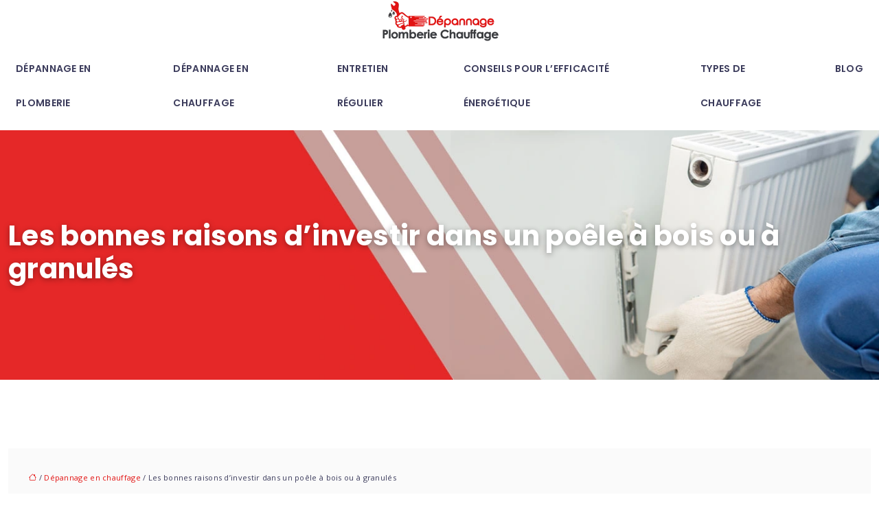

--- FILE ---
content_type: text/html; charset=UTF-8
request_url: https://www.depannage-chauffage-plomberie.com/les-bonnes-raisons-dinvestir-dans-un-poele-a-bois-ou-a-granules/
body_size: 11724
content:
<!DOCTYPE html>
<html lang="fr-FR">
<head>
<meta charset="UTF-8" />
<meta name="viewport" content="width=device-width">
<link rel="shortcut icon" href="/wp-content/uploads/2024/02/FAVICON-depannage-chauffage-plomberie.webp" />
<script type="application/ld+json">
{
    "@context": "https://schema.org",
    "@graph": [
        {
            "@type": "WebSite",
            "@id": "https://www.depannage-chauffage-plomberie.com#website",
            "url": "https://www.depannage-chauffage-plomberie.com",
            "name": "depannage-chauffage-plomberie",
            "inLanguage": "fr-FR",
            "publisher": {
                "@id": "https://www.depannage-chauffage-plomberie.com#organization"
            }
        },
        {
            "@type": "Organization",
            "@id": "https://www.depannage-chauffage-plomberie.com#organization",
            "name": "depannage-chauffage-plomberie",
            "url": "https://www.depannage-chauffage-plomberie.com",
            "logo": {
                "@type": "ImageObject",
                "@id": "https://www.depannage-chauffage-plomberie.com#logo",
                "url": "https://www.depannage-chauffage-plomberie.com/wp-content/uploads/2024/02/LOGO-depannage-chauffage-plomberie.webp"
            }
        },
        {
            "@type": "Person",
            "@id": "https://www.depannage-chauffage-plomberie.com/author/depchaufplomb#person",
            "name": "admin",
            "jobTitle": "Rédaction Web",
            "url": "https://www.depannage-chauffage-plomberie.com/author/depchaufplomb",
            "worksFor": {
                "@id": "https://www.depannage-chauffage-plomberie.com#organization"
            },
            "image": {
                "@type": "ImageObject",
                "url": ""
            }
        },
        {
            "@type": "WebPage",
            "@id": "https://www.depannage-chauffage-plomberie.com/les-bonnes-raisons-dinvestir-dans-un-poele-a-bois-ou-a-granules/#webpage",
            "url": "https://www.depannage-chauffage-plomberie.com/les-bonnes-raisons-dinvestir-dans-un-poele-a-bois-ou-a-granules/",
            "isPartOf": {
                "@id": "https://www.depannage-chauffage-plomberie.com#website"
            },
            "breadcrumb": {
                "@id": "https://www.depannage-chauffage-plomberie.com/les-bonnes-raisons-dinvestir-dans-un-poele-a-bois-ou-a-granules/#breadcrumb"
            },
            "inLanguage": "fr_FR",
            "primaryImageOfPage": {
                "@id": "https://www.depannage-chauffage-plomberie.com/wp-content/uploads/2020/08/poele-a-bois-ou-a-granules.jpg"
            }
        },
        {
            "@type": "Article",
            "@id": "https://www.depannage-chauffage-plomberie.com/les-bonnes-raisons-dinvestir-dans-un-poele-a-bois-ou-a-granules/#article",
            "headline": "Les bonnes raisons d’investir dans un poêle à bois ou à granulés",
            "mainEntityOfPage": {
                "@id": "https://www.depannage-chauffage-plomberie.com/les-bonnes-raisons-dinvestir-dans-un-poele-a-bois-ou-a-granules/#webpage"
            },
            "image": {
                "@type": "ImageObject",
                "@id": "https://www.depannage-chauffage-plomberie.com/wp-content/uploads/2020/08/poele-a-bois-ou-a-granules.jpg",
                "url": "https://www.depannage-chauffage-plomberie.com/wp-content/uploads/2020/08/poele-a-bois-ou-a-granules.jpg",
                "width": 880,
                "height": 300,
                "alt": "Poêle à bois ou à granulés"
            },
            "wordCount": 571,
            "isAccessibleForFree": true,
            "articleSection": [
                "Dépannage en chauffage"
            ],
            "datePublished": "2020-08-17T12:22:57+00:00",
            "author": {
                "@id": "https://www.depannage-chauffage-plomberie.com/author/depchaufplomb#person"
            },
            "publisher": {
                "@id": "https://www.depannage-chauffage-plomberie.com#organization"
            },
            "inLanguage": "fr-FR"
        },
        {
            "@type": "BreadcrumbList",
            "@id": "https://www.depannage-chauffage-plomberie.com/les-bonnes-raisons-dinvestir-dans-un-poele-a-bois-ou-a-granules/#breadcrumb",
            "itemListElement": [
                {
                    "@type": "ListItem",
                    "position": 1,
                    "name": "Accueil",
                    "item": "https://www.depannage-chauffage-plomberie.com/"
                },
                {
                    "@type": "ListItem",
                    "position": 2,
                    "name": "Dépannage en chauffage",
                    "item": "https://www.depannage-chauffage-plomberie.com/depannage-en-chauffage/"
                },
                {
                    "@type": "ListItem",
                    "position": 3,
                    "name": "Les bonnes raisons d’investir dans un poêle à bois ou à granulés",
                    "item": "https://www.depannage-chauffage-plomberie.com/les-bonnes-raisons-dinvestir-dans-un-poele-a-bois-ou-a-granules/"
                }
            ]
        }
    ]
}</script>
<meta name='robots' content='max-image-preview:large' />
<title>Le poêle à granulé ou le poêle à bois: pourquoi choisir?</title><meta name="description" content="Choisir un chauffage écologique comme le poêle à granulé ou le poêle à bois est une meilleure option. Ce type de chauffage offre de nombreux avantages."><link rel="alternate" title="oEmbed (JSON)" type="application/json+oembed" href="https://www.depannage-chauffage-plomberie.com/wp-json/oembed/1.0/embed?url=https%3A%2F%2Fwww.depannage-chauffage-plomberie.com%2Fles-bonnes-raisons-dinvestir-dans-un-poele-a-bois-ou-a-granules%2F" />
<link rel="alternate" title="oEmbed (XML)" type="text/xml+oembed" href="https://www.depannage-chauffage-plomberie.com/wp-json/oembed/1.0/embed?url=https%3A%2F%2Fwww.depannage-chauffage-plomberie.com%2Fles-bonnes-raisons-dinvestir-dans-un-poele-a-bois-ou-a-granules%2F&#038;format=xml" />
<style id='wp-img-auto-sizes-contain-inline-css' type='text/css'>
img:is([sizes=auto i],[sizes^="auto," i]){contain-intrinsic-size:3000px 1500px}
/*# sourceURL=wp-img-auto-sizes-contain-inline-css */
</style>
<style id='wp-block-library-inline-css' type='text/css'>
:root{--wp-block-synced-color:#7a00df;--wp-block-synced-color--rgb:122,0,223;--wp-bound-block-color:var(--wp-block-synced-color);--wp-editor-canvas-background:#ddd;--wp-admin-theme-color:#007cba;--wp-admin-theme-color--rgb:0,124,186;--wp-admin-theme-color-darker-10:#006ba1;--wp-admin-theme-color-darker-10--rgb:0,107,160.5;--wp-admin-theme-color-darker-20:#005a87;--wp-admin-theme-color-darker-20--rgb:0,90,135;--wp-admin-border-width-focus:2px}@media (min-resolution:192dpi){:root{--wp-admin-border-width-focus:1.5px}}.wp-element-button{cursor:pointer}:root .has-very-light-gray-background-color{background-color:#eee}:root .has-very-dark-gray-background-color{background-color:#313131}:root .has-very-light-gray-color{color:#eee}:root .has-very-dark-gray-color{color:#313131}:root .has-vivid-green-cyan-to-vivid-cyan-blue-gradient-background{background:linear-gradient(135deg,#00d084,#0693e3)}:root .has-purple-crush-gradient-background{background:linear-gradient(135deg,#34e2e4,#4721fb 50%,#ab1dfe)}:root .has-hazy-dawn-gradient-background{background:linear-gradient(135deg,#faaca8,#dad0ec)}:root .has-subdued-olive-gradient-background{background:linear-gradient(135deg,#fafae1,#67a671)}:root .has-atomic-cream-gradient-background{background:linear-gradient(135deg,#fdd79a,#004a59)}:root .has-nightshade-gradient-background{background:linear-gradient(135deg,#330968,#31cdcf)}:root .has-midnight-gradient-background{background:linear-gradient(135deg,#020381,#2874fc)}:root{--wp--preset--font-size--normal:16px;--wp--preset--font-size--huge:42px}.has-regular-font-size{font-size:1em}.has-larger-font-size{font-size:2.625em}.has-normal-font-size{font-size:var(--wp--preset--font-size--normal)}.has-huge-font-size{font-size:var(--wp--preset--font-size--huge)}.has-text-align-center{text-align:center}.has-text-align-left{text-align:left}.has-text-align-right{text-align:right}.has-fit-text{white-space:nowrap!important}#end-resizable-editor-section{display:none}.aligncenter{clear:both}.items-justified-left{justify-content:flex-start}.items-justified-center{justify-content:center}.items-justified-right{justify-content:flex-end}.items-justified-space-between{justify-content:space-between}.screen-reader-text{border:0;clip-path:inset(50%);height:1px;margin:-1px;overflow:hidden;padding:0;position:absolute;width:1px;word-wrap:normal!important}.screen-reader-text:focus{background-color:#ddd;clip-path:none;color:#444;display:block;font-size:1em;height:auto;left:5px;line-height:normal;padding:15px 23px 14px;text-decoration:none;top:5px;width:auto;z-index:100000}html :where(.has-border-color){border-style:solid}html :where([style*=border-top-color]){border-top-style:solid}html :where([style*=border-right-color]){border-right-style:solid}html :where([style*=border-bottom-color]){border-bottom-style:solid}html :where([style*=border-left-color]){border-left-style:solid}html :where([style*=border-width]){border-style:solid}html :where([style*=border-top-width]){border-top-style:solid}html :where([style*=border-right-width]){border-right-style:solid}html :where([style*=border-bottom-width]){border-bottom-style:solid}html :where([style*=border-left-width]){border-left-style:solid}html :where(img[class*=wp-image-]){height:auto;max-width:100%}:where(figure){margin:0 0 1em}html :where(.is-position-sticky){--wp-admin--admin-bar--position-offset:var(--wp-admin--admin-bar--height,0px)}@media screen and (max-width:600px){html :where(.is-position-sticky){--wp-admin--admin-bar--position-offset:0px}}

/*# sourceURL=wp-block-library-inline-css */
</style><style id='global-styles-inline-css' type='text/css'>
:root{--wp--preset--aspect-ratio--square: 1;--wp--preset--aspect-ratio--4-3: 4/3;--wp--preset--aspect-ratio--3-4: 3/4;--wp--preset--aspect-ratio--3-2: 3/2;--wp--preset--aspect-ratio--2-3: 2/3;--wp--preset--aspect-ratio--16-9: 16/9;--wp--preset--aspect-ratio--9-16: 9/16;--wp--preset--color--black: #000000;--wp--preset--color--cyan-bluish-gray: #abb8c3;--wp--preset--color--white: #ffffff;--wp--preset--color--pale-pink: #f78da7;--wp--preset--color--vivid-red: #cf2e2e;--wp--preset--color--luminous-vivid-orange: #ff6900;--wp--preset--color--luminous-vivid-amber: #fcb900;--wp--preset--color--light-green-cyan: #7bdcb5;--wp--preset--color--vivid-green-cyan: #00d084;--wp--preset--color--pale-cyan-blue: #8ed1fc;--wp--preset--color--vivid-cyan-blue: #0693e3;--wp--preset--color--vivid-purple: #9b51e0;--wp--preset--color--base: #f9f9f9;--wp--preset--color--base-2: #ffffff;--wp--preset--color--contrast: #111111;--wp--preset--color--contrast-2: #636363;--wp--preset--color--contrast-3: #A4A4A4;--wp--preset--color--accent: #cfcabe;--wp--preset--color--accent-2: #c2a990;--wp--preset--color--accent-3: #d8613c;--wp--preset--color--accent-4: #b1c5a4;--wp--preset--color--accent-5: #b5bdbc;--wp--preset--gradient--vivid-cyan-blue-to-vivid-purple: linear-gradient(135deg,rgb(6,147,227) 0%,rgb(155,81,224) 100%);--wp--preset--gradient--light-green-cyan-to-vivid-green-cyan: linear-gradient(135deg,rgb(122,220,180) 0%,rgb(0,208,130) 100%);--wp--preset--gradient--luminous-vivid-amber-to-luminous-vivid-orange: linear-gradient(135deg,rgb(252,185,0) 0%,rgb(255,105,0) 100%);--wp--preset--gradient--luminous-vivid-orange-to-vivid-red: linear-gradient(135deg,rgb(255,105,0) 0%,rgb(207,46,46) 100%);--wp--preset--gradient--very-light-gray-to-cyan-bluish-gray: linear-gradient(135deg,rgb(238,238,238) 0%,rgb(169,184,195) 100%);--wp--preset--gradient--cool-to-warm-spectrum: linear-gradient(135deg,rgb(74,234,220) 0%,rgb(151,120,209) 20%,rgb(207,42,186) 40%,rgb(238,44,130) 60%,rgb(251,105,98) 80%,rgb(254,248,76) 100%);--wp--preset--gradient--blush-light-purple: linear-gradient(135deg,rgb(255,206,236) 0%,rgb(152,150,240) 100%);--wp--preset--gradient--blush-bordeaux: linear-gradient(135deg,rgb(254,205,165) 0%,rgb(254,45,45) 50%,rgb(107,0,62) 100%);--wp--preset--gradient--luminous-dusk: linear-gradient(135deg,rgb(255,203,112) 0%,rgb(199,81,192) 50%,rgb(65,88,208) 100%);--wp--preset--gradient--pale-ocean: linear-gradient(135deg,rgb(255,245,203) 0%,rgb(182,227,212) 50%,rgb(51,167,181) 100%);--wp--preset--gradient--electric-grass: linear-gradient(135deg,rgb(202,248,128) 0%,rgb(113,206,126) 100%);--wp--preset--gradient--midnight: linear-gradient(135deg,rgb(2,3,129) 0%,rgb(40,116,252) 100%);--wp--preset--gradient--gradient-1: linear-gradient(to bottom, #cfcabe 0%, #F9F9F9 100%);--wp--preset--gradient--gradient-2: linear-gradient(to bottom, #C2A990 0%, #F9F9F9 100%);--wp--preset--gradient--gradient-3: linear-gradient(to bottom, #D8613C 0%, #F9F9F9 100%);--wp--preset--gradient--gradient-4: linear-gradient(to bottom, #B1C5A4 0%, #F9F9F9 100%);--wp--preset--gradient--gradient-5: linear-gradient(to bottom, #B5BDBC 0%, #F9F9F9 100%);--wp--preset--gradient--gradient-6: linear-gradient(to bottom, #A4A4A4 0%, #F9F9F9 100%);--wp--preset--gradient--gradient-7: linear-gradient(to bottom, #cfcabe 50%, #F9F9F9 50%);--wp--preset--gradient--gradient-8: linear-gradient(to bottom, #C2A990 50%, #F9F9F9 50%);--wp--preset--gradient--gradient-9: linear-gradient(to bottom, #D8613C 50%, #F9F9F9 50%);--wp--preset--gradient--gradient-10: linear-gradient(to bottom, #B1C5A4 50%, #F9F9F9 50%);--wp--preset--gradient--gradient-11: linear-gradient(to bottom, #B5BDBC 50%, #F9F9F9 50%);--wp--preset--gradient--gradient-12: linear-gradient(to bottom, #A4A4A4 50%, #F9F9F9 50%);--wp--preset--font-size--small: 13px;--wp--preset--font-size--medium: 20px;--wp--preset--font-size--large: 36px;--wp--preset--font-size--x-large: 42px;--wp--preset--spacing--20: min(1.5rem, 2vw);--wp--preset--spacing--30: min(2.5rem, 3vw);--wp--preset--spacing--40: min(4rem, 5vw);--wp--preset--spacing--50: min(6.5rem, 8vw);--wp--preset--spacing--60: min(10.5rem, 13vw);--wp--preset--spacing--70: 3.38rem;--wp--preset--spacing--80: 5.06rem;--wp--preset--spacing--10: 1rem;--wp--preset--shadow--natural: 6px 6px 9px rgba(0, 0, 0, 0.2);--wp--preset--shadow--deep: 12px 12px 50px rgba(0, 0, 0, 0.4);--wp--preset--shadow--sharp: 6px 6px 0px rgba(0, 0, 0, 0.2);--wp--preset--shadow--outlined: 6px 6px 0px -3px rgb(255, 255, 255), 6px 6px rgb(0, 0, 0);--wp--preset--shadow--crisp: 6px 6px 0px rgb(0, 0, 0);}:root { --wp--style--global--content-size: 1320px;--wp--style--global--wide-size: 1920px; }:where(body) { margin: 0; }.wp-site-blocks { padding-top: var(--wp--style--root--padding-top); padding-bottom: var(--wp--style--root--padding-bottom); }.has-global-padding { padding-right: var(--wp--style--root--padding-right); padding-left: var(--wp--style--root--padding-left); }.has-global-padding > .alignfull { margin-right: calc(var(--wp--style--root--padding-right) * -1); margin-left: calc(var(--wp--style--root--padding-left) * -1); }.has-global-padding :where(:not(.alignfull.is-layout-flow) > .has-global-padding:not(.wp-block-block, .alignfull)) { padding-right: 0; padding-left: 0; }.has-global-padding :where(:not(.alignfull.is-layout-flow) > .has-global-padding:not(.wp-block-block, .alignfull)) > .alignfull { margin-left: 0; margin-right: 0; }.wp-site-blocks > .alignleft { float: left; margin-right: 2em; }.wp-site-blocks > .alignright { float: right; margin-left: 2em; }.wp-site-blocks > .aligncenter { justify-content: center; margin-left: auto; margin-right: auto; }:where(.wp-site-blocks) > * { margin-block-start: 1.2rem; margin-block-end: 0; }:where(.wp-site-blocks) > :first-child { margin-block-start: 0; }:where(.wp-site-blocks) > :last-child { margin-block-end: 0; }:root { --wp--style--block-gap: 1.2rem; }:root :where(.is-layout-flow) > :first-child{margin-block-start: 0;}:root :where(.is-layout-flow) > :last-child{margin-block-end: 0;}:root :where(.is-layout-flow) > *{margin-block-start: 1.2rem;margin-block-end: 0;}:root :where(.is-layout-constrained) > :first-child{margin-block-start: 0;}:root :where(.is-layout-constrained) > :last-child{margin-block-end: 0;}:root :where(.is-layout-constrained) > *{margin-block-start: 1.2rem;margin-block-end: 0;}:root :where(.is-layout-flex){gap: 1.2rem;}:root :where(.is-layout-grid){gap: 1.2rem;}.is-layout-flow > .alignleft{float: left;margin-inline-start: 0;margin-inline-end: 2em;}.is-layout-flow > .alignright{float: right;margin-inline-start: 2em;margin-inline-end: 0;}.is-layout-flow > .aligncenter{margin-left: auto !important;margin-right: auto !important;}.is-layout-constrained > .alignleft{float: left;margin-inline-start: 0;margin-inline-end: 2em;}.is-layout-constrained > .alignright{float: right;margin-inline-start: 2em;margin-inline-end: 0;}.is-layout-constrained > .aligncenter{margin-left: auto !important;margin-right: auto !important;}.is-layout-constrained > :where(:not(.alignleft):not(.alignright):not(.alignfull)){max-width: var(--wp--style--global--content-size);margin-left: auto !important;margin-right: auto !important;}.is-layout-constrained > .alignwide{max-width: var(--wp--style--global--wide-size);}body .is-layout-flex{display: flex;}.is-layout-flex{flex-wrap: wrap;align-items: center;}.is-layout-flex > :is(*, div){margin: 0;}body .is-layout-grid{display: grid;}.is-layout-grid > :is(*, div){margin: 0;}body{--wp--style--root--padding-top: 0px;--wp--style--root--padding-right: var(--wp--preset--spacing--50);--wp--style--root--padding-bottom: 0px;--wp--style--root--padding-left: var(--wp--preset--spacing--50);}a:where(:not(.wp-element-button)){text-decoration: underline;}:root :where(a:where(:not(.wp-element-button)):hover){text-decoration: none;}:root :where(.wp-element-button, .wp-block-button__link){background-color: var(--wp--preset--color--contrast);border-radius: .33rem;border-color: var(--wp--preset--color--contrast);border-width: 0;color: var(--wp--preset--color--base);font-family: inherit;font-size: var(--wp--preset--font-size--small);font-style: normal;font-weight: 500;letter-spacing: inherit;line-height: inherit;padding-top: 0.6rem;padding-right: 1rem;padding-bottom: 0.6rem;padding-left: 1rem;text-decoration: none;text-transform: inherit;}:root :where(.wp-element-button:hover, .wp-block-button__link:hover){background-color: var(--wp--preset--color--contrast-2);border-color: var(--wp--preset--color--contrast-2);color: var(--wp--preset--color--base);}:root :where(.wp-element-button:focus, .wp-block-button__link:focus){background-color: var(--wp--preset--color--contrast-2);border-color: var(--wp--preset--color--contrast-2);color: var(--wp--preset--color--base);outline-color: var(--wp--preset--color--contrast);outline-offset: 2px;outline-style: dotted;outline-width: 1px;}:root :where(.wp-element-button:active, .wp-block-button__link:active){background-color: var(--wp--preset--color--contrast);color: var(--wp--preset--color--base);}:root :where(.wp-element-caption, .wp-block-audio figcaption, .wp-block-embed figcaption, .wp-block-gallery figcaption, .wp-block-image figcaption, .wp-block-table figcaption, .wp-block-video figcaption){color: var(--wp--preset--color--contrast-2);font-family: var(--wp--preset--font-family--body);font-size: 0.8rem;}.has-black-color{color: var(--wp--preset--color--black) !important;}.has-cyan-bluish-gray-color{color: var(--wp--preset--color--cyan-bluish-gray) !important;}.has-white-color{color: var(--wp--preset--color--white) !important;}.has-pale-pink-color{color: var(--wp--preset--color--pale-pink) !important;}.has-vivid-red-color{color: var(--wp--preset--color--vivid-red) !important;}.has-luminous-vivid-orange-color{color: var(--wp--preset--color--luminous-vivid-orange) !important;}.has-luminous-vivid-amber-color{color: var(--wp--preset--color--luminous-vivid-amber) !important;}.has-light-green-cyan-color{color: var(--wp--preset--color--light-green-cyan) !important;}.has-vivid-green-cyan-color{color: var(--wp--preset--color--vivid-green-cyan) !important;}.has-pale-cyan-blue-color{color: var(--wp--preset--color--pale-cyan-blue) !important;}.has-vivid-cyan-blue-color{color: var(--wp--preset--color--vivid-cyan-blue) !important;}.has-vivid-purple-color{color: var(--wp--preset--color--vivid-purple) !important;}.has-base-color{color: var(--wp--preset--color--base) !important;}.has-base-2-color{color: var(--wp--preset--color--base-2) !important;}.has-contrast-color{color: var(--wp--preset--color--contrast) !important;}.has-contrast-2-color{color: var(--wp--preset--color--contrast-2) !important;}.has-contrast-3-color{color: var(--wp--preset--color--contrast-3) !important;}.has-accent-color{color: var(--wp--preset--color--accent) !important;}.has-accent-2-color{color: var(--wp--preset--color--accent-2) !important;}.has-accent-3-color{color: var(--wp--preset--color--accent-3) !important;}.has-accent-4-color{color: var(--wp--preset--color--accent-4) !important;}.has-accent-5-color{color: var(--wp--preset--color--accent-5) !important;}.has-black-background-color{background-color: var(--wp--preset--color--black) !important;}.has-cyan-bluish-gray-background-color{background-color: var(--wp--preset--color--cyan-bluish-gray) !important;}.has-white-background-color{background-color: var(--wp--preset--color--white) !important;}.has-pale-pink-background-color{background-color: var(--wp--preset--color--pale-pink) !important;}.has-vivid-red-background-color{background-color: var(--wp--preset--color--vivid-red) !important;}.has-luminous-vivid-orange-background-color{background-color: var(--wp--preset--color--luminous-vivid-orange) !important;}.has-luminous-vivid-amber-background-color{background-color: var(--wp--preset--color--luminous-vivid-amber) !important;}.has-light-green-cyan-background-color{background-color: var(--wp--preset--color--light-green-cyan) !important;}.has-vivid-green-cyan-background-color{background-color: var(--wp--preset--color--vivid-green-cyan) !important;}.has-pale-cyan-blue-background-color{background-color: var(--wp--preset--color--pale-cyan-blue) !important;}.has-vivid-cyan-blue-background-color{background-color: var(--wp--preset--color--vivid-cyan-blue) !important;}.has-vivid-purple-background-color{background-color: var(--wp--preset--color--vivid-purple) !important;}.has-base-background-color{background-color: var(--wp--preset--color--base) !important;}.has-base-2-background-color{background-color: var(--wp--preset--color--base-2) !important;}.has-contrast-background-color{background-color: var(--wp--preset--color--contrast) !important;}.has-contrast-2-background-color{background-color: var(--wp--preset--color--contrast-2) !important;}.has-contrast-3-background-color{background-color: var(--wp--preset--color--contrast-3) !important;}.has-accent-background-color{background-color: var(--wp--preset--color--accent) !important;}.has-accent-2-background-color{background-color: var(--wp--preset--color--accent-2) !important;}.has-accent-3-background-color{background-color: var(--wp--preset--color--accent-3) !important;}.has-accent-4-background-color{background-color: var(--wp--preset--color--accent-4) !important;}.has-accent-5-background-color{background-color: var(--wp--preset--color--accent-5) !important;}.has-black-border-color{border-color: var(--wp--preset--color--black) !important;}.has-cyan-bluish-gray-border-color{border-color: var(--wp--preset--color--cyan-bluish-gray) !important;}.has-white-border-color{border-color: var(--wp--preset--color--white) !important;}.has-pale-pink-border-color{border-color: var(--wp--preset--color--pale-pink) !important;}.has-vivid-red-border-color{border-color: var(--wp--preset--color--vivid-red) !important;}.has-luminous-vivid-orange-border-color{border-color: var(--wp--preset--color--luminous-vivid-orange) !important;}.has-luminous-vivid-amber-border-color{border-color: var(--wp--preset--color--luminous-vivid-amber) !important;}.has-light-green-cyan-border-color{border-color: var(--wp--preset--color--light-green-cyan) !important;}.has-vivid-green-cyan-border-color{border-color: var(--wp--preset--color--vivid-green-cyan) !important;}.has-pale-cyan-blue-border-color{border-color: var(--wp--preset--color--pale-cyan-blue) !important;}.has-vivid-cyan-blue-border-color{border-color: var(--wp--preset--color--vivid-cyan-blue) !important;}.has-vivid-purple-border-color{border-color: var(--wp--preset--color--vivid-purple) !important;}.has-base-border-color{border-color: var(--wp--preset--color--base) !important;}.has-base-2-border-color{border-color: var(--wp--preset--color--base-2) !important;}.has-contrast-border-color{border-color: var(--wp--preset--color--contrast) !important;}.has-contrast-2-border-color{border-color: var(--wp--preset--color--contrast-2) !important;}.has-contrast-3-border-color{border-color: var(--wp--preset--color--contrast-3) !important;}.has-accent-border-color{border-color: var(--wp--preset--color--accent) !important;}.has-accent-2-border-color{border-color: var(--wp--preset--color--accent-2) !important;}.has-accent-3-border-color{border-color: var(--wp--preset--color--accent-3) !important;}.has-accent-4-border-color{border-color: var(--wp--preset--color--accent-4) !important;}.has-accent-5-border-color{border-color: var(--wp--preset--color--accent-5) !important;}.has-vivid-cyan-blue-to-vivid-purple-gradient-background{background: var(--wp--preset--gradient--vivid-cyan-blue-to-vivid-purple) !important;}.has-light-green-cyan-to-vivid-green-cyan-gradient-background{background: var(--wp--preset--gradient--light-green-cyan-to-vivid-green-cyan) !important;}.has-luminous-vivid-amber-to-luminous-vivid-orange-gradient-background{background: var(--wp--preset--gradient--luminous-vivid-amber-to-luminous-vivid-orange) !important;}.has-luminous-vivid-orange-to-vivid-red-gradient-background{background: var(--wp--preset--gradient--luminous-vivid-orange-to-vivid-red) !important;}.has-very-light-gray-to-cyan-bluish-gray-gradient-background{background: var(--wp--preset--gradient--very-light-gray-to-cyan-bluish-gray) !important;}.has-cool-to-warm-spectrum-gradient-background{background: var(--wp--preset--gradient--cool-to-warm-spectrum) !important;}.has-blush-light-purple-gradient-background{background: var(--wp--preset--gradient--blush-light-purple) !important;}.has-blush-bordeaux-gradient-background{background: var(--wp--preset--gradient--blush-bordeaux) !important;}.has-luminous-dusk-gradient-background{background: var(--wp--preset--gradient--luminous-dusk) !important;}.has-pale-ocean-gradient-background{background: var(--wp--preset--gradient--pale-ocean) !important;}.has-electric-grass-gradient-background{background: var(--wp--preset--gradient--electric-grass) !important;}.has-midnight-gradient-background{background: var(--wp--preset--gradient--midnight) !important;}.has-gradient-1-gradient-background{background: var(--wp--preset--gradient--gradient-1) !important;}.has-gradient-2-gradient-background{background: var(--wp--preset--gradient--gradient-2) !important;}.has-gradient-3-gradient-background{background: var(--wp--preset--gradient--gradient-3) !important;}.has-gradient-4-gradient-background{background: var(--wp--preset--gradient--gradient-4) !important;}.has-gradient-5-gradient-background{background: var(--wp--preset--gradient--gradient-5) !important;}.has-gradient-6-gradient-background{background: var(--wp--preset--gradient--gradient-6) !important;}.has-gradient-7-gradient-background{background: var(--wp--preset--gradient--gradient-7) !important;}.has-gradient-8-gradient-background{background: var(--wp--preset--gradient--gradient-8) !important;}.has-gradient-9-gradient-background{background: var(--wp--preset--gradient--gradient-9) !important;}.has-gradient-10-gradient-background{background: var(--wp--preset--gradient--gradient-10) !important;}.has-gradient-11-gradient-background{background: var(--wp--preset--gradient--gradient-11) !important;}.has-gradient-12-gradient-background{background: var(--wp--preset--gradient--gradient-12) !important;}.has-small-font-size{font-size: var(--wp--preset--font-size--small) !important;}.has-medium-font-size{font-size: var(--wp--preset--font-size--medium) !important;}.has-large-font-size{font-size: var(--wp--preset--font-size--large) !important;}.has-x-large-font-size{font-size: var(--wp--preset--font-size--x-large) !important;}
/*# sourceURL=global-styles-inline-css */
</style>

<link rel='stylesheet' id='default-css' href='https://www.depannage-chauffage-plomberie.com/wp-content/themes/factory-templates-4/style.css?ver=97e2bfccdcc3d62412c4ee2b940914a6' type='text/css' media='all' />
<link rel='stylesheet' id='bootstrap5-css' href='https://www.depannage-chauffage-plomberie.com/wp-content/themes/factory-templates-4/css/bootstrap.min.css?ver=97e2bfccdcc3d62412c4ee2b940914a6' type='text/css' media='all' />
<link rel='stylesheet' id='bootstrap-icon-css' href='https://www.depannage-chauffage-plomberie.com/wp-content/themes/factory-templates-4/css/bootstrap-icons.css?ver=97e2bfccdcc3d62412c4ee2b940914a6' type='text/css' media='all' />
<link rel='stylesheet' id='global-css' href='https://www.depannage-chauffage-plomberie.com/wp-content/themes/factory-templates-4/css/global.css?ver=97e2bfccdcc3d62412c4ee2b940914a6' type='text/css' media='all' />
<link rel='stylesheet' id='light-theme-css' href='https://www.depannage-chauffage-plomberie.com/wp-content/themes/factory-templates-4/css/light.css?ver=97e2bfccdcc3d62412c4ee2b940914a6' type='text/css' media='all' />
<script type="text/javascript" src="https://code.jquery.com/jquery-3.2.1.min.js?ver=97e2bfccdcc3d62412c4ee2b940914a6" id="jquery3.2.1-js"></script>
<script type="text/javascript" src="https://www.depannage-chauffage-plomberie.com/wp-content/themes/factory-templates-4/js/fn.js?ver=97e2bfccdcc3d62412c4ee2b940914a6" id="default_script-js"></script>
<link rel="https://api.w.org/" href="https://www.depannage-chauffage-plomberie.com/wp-json/" /><link rel="alternate" title="JSON" type="application/json" href="https://www.depannage-chauffage-plomberie.com/wp-json/wp/v2/posts/25256" /><link rel="EditURI" type="application/rsd+xml" title="RSD" href="https://www.depannage-chauffage-plomberie.com/xmlrpc.php?rsd" />
<link rel="canonical" href="https://www.depannage-chauffage-plomberie.com/les-bonnes-raisons-dinvestir-dans-un-poele-a-bois-ou-a-granules/" />
<link rel='shortlink' href='https://www.depannage-chauffage-plomberie.com/?p=25256' />
 
<meta name="google-site-verification" content="T3go7kw_qwt8hEiR_kanedKR8LD6cByh37e37yOKe00" />
<meta name="google-site-verification" content="ihGddMUUCdLtokBgHJGFQT7R2JDaRkFMOVDGZJoxqZc" />
<meta name="google-site-verification" content="fMTxvw6K4Gw8YTcDbh9wJaC2GPcEfijw103UOEsqCvQ" />
<link href="https://fonts.googleapis.com/css?family=Open+Sans:300,400,600,700,800&display=swap" rel="stylesheet">
<link href="https://fonts.googleapis.com/css?family=Poppins:300,400,500,600,700,800,900&display=swap" rel="stylesheet"> 
<style type="text/css">
.default_color_background,.menu-bars{background-color : #e21312 }.default_color_text,a,h1 span,h2 span,h3 span,h4 span,h5 span,h6 span{color :#e21312 }.navigation li a,.navigation li.disabled,.navigation li.active a,.owl-dots .owl-dot.active span,.owl-dots .owl-dot:hover span{background-color: #e21312;}
.block-spc{border-color:#e21312}
.page-content a{color : #e21312 }.page-content a:hover{color : #0D8AE6 }.home .body-content a{color : #c50100 }.home .body-content a:hover{color : #0D8AE6 }.col-menu,.main-navigation{background-color:#fff;}.main-navigation.scrolled{background-color:#fff;}.main-navigation {-webkit-box-shadow: 0 2px 13px 0 rgba(0, 0, 0, .1);-moz-box-shadow: 0 2px 13px 0 rgba(0, 0, 0, .1);box-shadow: 0 2px 13px 0 rgba(0, 0, 0, .1);}
.main-navigation .logo-main{height: 60px;}.main-navigation  .logo-sticky{height: 50px;}nav li a{font-size:14px;}nav li a{line-height:50px;}nav li a{color:#3c3c5c!important;}nav li:hover > a,.current-menu-item > a{color:#d20f0e!important;}.archive h1{color:#fff!important;}.category .subheader,.single .subheader{padding:130px 0px }.archive h1{text-align:left!important;} .archive h1{font-size:40px}  .archive h2,.cat-description h2{font-size:27px} .archive h2 a,.cat-description h2{color:#3c3c5c!important;}.archive .readmore{background-color:#e21312;}.archive .readmore{color:#fff;}.archive .readmore:hover{background-color:#e98787;}.archive .readmore:hover{color:#fff;}.archive .readmore{padding:8px 20px;}.single h1{color:#fff!important;}.single .the-post h2{color:#3c3c5c!important;}.single .the-post h3{color:#3c3c5c!important;}.single .the-post h4{color:#3c3c5c!important;}.single .the-post h5{color:#3c3c5c!important;}.single .the-post h6{color:#3c3c5c!important;} .single .post-content a{color:#e21312} .single .post-content a:hover{color:#0D8AE6}.single h1{text-align:left!important;}.single h1{font-size: 40px}.single h2{font-size: 25px}.single h3{font-size: 21px}footer{background-position:top } #back_to_top{background-color:#e21312;}#back_to_top i, #back_to_top svg{color:#fff;}#back_to_top {padding:3px 12px 6px;}</style>
<style>:root {
    --color-primary: #e21312;
    --color-primary-light: #ff1817;
    --color-primary-dark: #9e0d0c;
    --color-primary-hover: #cb1110;
    --color-primary-muted: #ff1e1c;
            --color-background: #fff;
    --color-text: #ffffff;
} </style>
<style id="custom-st" type="text/css">
body{font-style:normal;font-weight:400;font-size:15px;line-height:26px;letter-spacing:0.3px;color:#3c3c5c;font-family:'Open Sans',sans-serif;}h1,h2,h3,h4{font-family:"Poppins",Sans-serif;font-weight:600;}a{text-decoration:none;}.main-navigation ul li {padding:0 8px;}.main-navigation {z-index:3;}.navbar{padding:0!important;}.navbar-toggler{border:none}nav li a{position:relative;font-family:"Poppins",Sans-serif;font-size:14px;font-weight:600;text-transform:uppercase;padding:15px!important;}nav li a:after{content:"";height:5px;width:0;bottom:0;left:0;background:transparent;transition:all 0.3s;position:absolute;}nav li.current-menu-item a:after,nav li a:hover:after{width:100%;background:#3c3c5c;}.sub-menu li a{padding:0!important;line-height:30px;}.sub-menu li a:after{display:none;}p{text-align:justify;}.main-navigation .menu-item-has-children::after{top:21px;right:6px;color:#e21312;}.col1{padding:30px 30px 30px 30px;box-shadow:4px 8px 14px 0px rgba(47,57,112,0.15);transition:background 0.3s,border 0.3s,border-radius 0.3s,box-shadow 0.3s;}.col1:hover{background-color:#fbfbfb;box-shadow:0px 0px 0px 0px rgba(0,0,0,0.5);}.bloc2{background-repeat:no-repeat;padding:8% 0% 7% 0%;background-position:center right;background-size:auto!important;}.left-part{padding-right:40%;}.right-part{padding-left:40%;}.col2{box-shadow:4px 8px 24px 0px rgba(47,57,112,0.15);}.reduit-col{padding:0 4%;gap:2em;}.titresp{border-bottom:1px solid #e8e8e8;padding-bottom:10px;margin-left:20px;margin-right:20px;padding-top:10px;}.parasp{margin-left:20px;margin-right:20px;padding-bottom:25px}.bloc3{background-repeat:no-repeat;padding:6% 0% 10% 0%;background-position:center left;background-size:auto!important;}.col3{background-color:#ffffff;padding:30px;box-shadow:4px 8px 20px 0px rgba(47,57,112,0.15);}.last-bloc{background-position:top center;padding:15% 0% 5% 0%;}footer{color:#fff;font-size:14px;}#back_to_top svg {width:20px;}#inactive,.to-top {box-shadow:none;z-index:3;}.archive h1,.single h1{position:relative;font-weight:700;text-shadow:0px 2px 8px rgba(0,0,0,0.35);}.archive h2,.single .the-post h2,.single .the-post h3{font-weight:500;}.archive .post{background:#fafafa;padding:30px 30px 30px;}.archive .readmore{font-size:14px;line-height:24px;font-weight:600;text-transform:uppercase;border:none;}.widget_sidebar{margin-bottom:50px;background:#fafafa;padding:25px 20px 20px;}.widget_sidebar .sidebar-widget{margin-bottom:1em;color:#3c3c5c;text-align:left;position:relative;padding-bottom:1em;font-weight:500;border-bottom:none;font-size:20px;}.widget_sidebar .sidebar-widget:after,.widget_sidebar .sidebar-widget:before{content:"";position:absolute;left:0;bottom:2px;height:0;}.widget_sidebar .sidebar-widget:before{width:100%;border-bottom:1px solid #ececec;}.widget_sidebar .sidebar-widget:after{width:50px;border-bottom:1px solid #e21312;}.single .all-post-content{padding:30px;background:#fafafa;margin-bottom:50px;}.loop-post .align-items-center div{padding:0 0 0 20px;}@media screen and (max-width:1366px){.bloc2,.bloc3 {box-shadow:inset 1000px 1000px rgba(255,255,255,0.8);}}@media screen and (max-width:1024px){.left-part{padding-right:0;}.right-part {padding-left:0;}.home h1{line-height:35px!important;font-size:25px!important;}.home h2{line-height:28px!important;font-size:24px!important;}.home h3{font-size:15px!important}}@media screen and (max-width:960px){.bloc1 {background:#000;}main-navigation .menu-item-has-children::after{top:16px;}nav li a {padding:10px!important;}.navbar {padding:10px 15px!important;}.navbar-toggler-icon {background-color:#e21312;}.navbar-toggler {border:none;}}@media screen and (max-width:375px){.last-bloc {padding:50% 0% 5% 0%;}h1{font-size:30px!important;}h2{font-size:20px!important;}.category .subheader,.single .subheader {padding:70px 0px;}footer .copyright{padding:25px 50px}.loop-post .align-items-center div {padding:0;}}.single .all-post-content img{padding:10px 0 15px;}.single .all-post-content{text-align:justify}.single h2,.single h3,.single h4,.single h5,.single h6 {margin-top:15px;}.nav-post-cat{padding-top:20px;}.single .the-post p:first-child::first-letter{font-size:inherit;height:0;line-height:inherit;padding:0 0;width:auto;font-weight:inherit;color:currentColor;margin:0 0px 0 0;text-align:Left!important;}</style>
</head> 

<body class="wp-singular post-template-default single single-post postid-25256 single-format-standard wp-theme-factory-templates-4 catid-1" style="background-color: #fff;">

<div class="main-navigation px-0  container-fluid is_sticky over-mobile">

  

<div class="logo-center">
<a id="logo" href="https://www.depannage-chauffage-plomberie.com">
<img class="logo-main" src="/wp-content/uploads/2024/02/LOGO-depannage-chauffage-plomberie.webp"  width="174px"   height="60px"   alt="logo">
<img class="logo-sticky" src="/wp-content/uploads/2024/02/LOGO-depannage-chauffage-plomberie.webp" width="auto" height="50px" alt="logo"></a>
</div>
<nav class="navbar navbar-expand-lg container-fluid">
<button class="navbar-toggler" type="button" data-bs-toggle="collapse" data-bs-target="#navbarSupportedContent" aria-controls="navbarSupportedContent" aria-expanded="false" aria-label="Toggle navigation">
      <span class="navbar-toggler-icon"><i class="bi bi-list"></i></span>
</button>
<div class="collapse navbar-collapse" id="navbarSupportedContent">
<ul id="main-menu" class="classic-menu navbar-nav mx-auto mb-2 mb-lg-0"><li id="menu-item-25389" class="menu-item menu-item-type-taxonomy menu-item-object-category"><a href="https://www.depannage-chauffage-plomberie.com/depannage-en-plomberie/">Dépannage en plomberie</a></li>
<li id="menu-item-25388" class="menu-item menu-item-type-taxonomy menu-item-object-category current-post-ancestor current-menu-parent current-post-parent"><a href="https://www.depannage-chauffage-plomberie.com/depannage-en-chauffage/">Dépannage en chauffage</a></li>
<li id="menu-item-25390" class="menu-item menu-item-type-taxonomy menu-item-object-category"><a href="https://www.depannage-chauffage-plomberie.com/entretien-regulier/">Entretien régulier</a></li>
<li id="menu-item-25387" class="menu-item menu-item-type-taxonomy menu-item-object-category"><a href="https://www.depannage-chauffage-plomberie.com/conseils-pour-lefficacite-energetique/">Conseils pour l&rsquo;efficacité énergétique</a></li>
<li id="menu-item-25391" class="menu-item menu-item-type-taxonomy menu-item-object-category"><a href="https://www.depannage-chauffage-plomberie.com/types-de-chauffage/">Types de chauffage</a></li>
<li id="menu-item-25386" class="menu-item menu-item-type-taxonomy menu-item-object-category"><a href="https://www.depannage-chauffage-plomberie.com/blog/">Blog</a></li>
</ul></div>
</nav>
</div><!--menu-->
<div style="background-color:depchaufplomb" class="body-content     add-top">
  

<div class="container-fluid subheader" style=" background-image:url(/wp-content/uploads/2024/02/cat-depannage-chauffage-plomberie.webp);background-position:top ; background-color:#000;">
<div id="mask" style=""></div>	
<div class="container-xxl"><h1 class="title">Les bonnes raisons d’investir dans un poêle à bois ou à granulés</h1></div></div>	



<div class="post-content container-xxl"> 


<div class="row">
<div class="  col-xxl-9  col-md-12">	



<div class="all-post-content">
<article>
<div style="font-size: 11px" class="breadcrumb"><a href="/"><i class="bi bi-house"></i></a>&nbsp;/&nbsp;<a href="https://www.depannage-chauffage-plomberie.com/depannage-en-chauffage/">Dépannage en chauffage</a>&nbsp;/&nbsp;Les bonnes raisons d’investir dans un poêle à bois ou à granulés</div>
 <div class="text-center mb-4"><img class="img-fluid" caption="" alt="Poêle à bois ou à granulés" src="https://www.depannage-chauffage-plomberie.com/wp-content/uploads/2020/08/poele-a-bois-ou-a-granules.jpg" /></div><div class="the-post">





<p>Nombreux sont les appareils de chauffage que vous pouvez aborder dans votre habitat tels que la poêle à granulé des bois, le chauffage électrique et la chaudière à gaz. Chacun a ses avantages et ses caractères spécifiques. En France, le poêle à granulé ou le poêle à bois est le système de chauffage le plus utilisé grâce aux nombreux atouts qu’il offre. Le choix de chauffage doit répondre à vos besoins surtout le prix, la performance et la consommation d’énergie. Après utilisation, il est important de savoir comment gérer les résidus : par exemple, <a href="https://www.espace-cheminees.eu/poele-a-bois-pourquoi-faut-il-toujours-laisser-une-couche-de-cendres/" target="_blank" rel="">conserver des cendres dans la poele à bois</a> peut être une solution de stockage temporaire.</p>
<h2>À propos du poêle à bois ou du poêle à granulé</h2>
<p>Les équipements de chauffage écologiques ont été conçus après des années de recherche pour protéger l’environnement. Le poêle à bois ou à granulé fait partie du chauffage écologique, le <strong>granule de bois</strong> est un produit obtenu à partir des copeaux et de sciure affinée, séchée et compactée. Ce type de chauffage permet d’utiliser une énergie renouvelable, mais aussi de limiter les rejets de gaz à effets de serre. La chaudière à <a href="https://www.combustibles-gruchy.fr/blog/informations-granule-de-bois/tarif-granule-bois/" target="_blank" rel=""><strong>pellets de bois</strong></a> peut alimenter un circuit de chauffage, mais peut également fournir de l’eau chaude sanitaire. Elle ne cesse pas d’évoluer de temps en temps pour s’adapter aux besoins des consommateurs, par exemple pour le mode de chargement, il y a l’automatique et le manuel.</p>
<h2>Les atouts de la chaudière en bois</h2>
<p>Le granule de bois est le combustible le moins coûteux, il est la deuxième énergie le moins chère du marché. Certainement, l’utilisation du granule vous permet de réduire vos factures tout en participant à la protection de l’environnement. Le poêle à bois peut chauffer une petite surface, c’est ce qu’on l’appelle le chauffage d’appoint, un système de <a href="https://www.granu-poele.com/" target="_blank" rel="">chauffage au bois</a> très efficace. Par contre, il permet d’enflammer une grande superficie en raccordant au réseau de chauffage centrale qui nécessite  l’installation d’un silo. De plus, les <strong>granulés de bois</strong> sont l’un des combustibles les plus performants du marché. Les poêles à granulés offrent environ de 70 % à 85 % de rendement. Ce dernier a été labellisé par la Flamme verte, ce qui signifie que le système de chauffage en bois a un rendement meilleur.</p>
<h2>Quelques critères à privilégier avant l’achat du poêle à granulé ou à bois</h2>
<p>Il existe de nombreuses marques de granulé de bois sur le marché, pour faire le bon choix, il faut prendre en compte quelques critères. Sachez qu’avant d’acheter un poêle à bois, il faut étudier d’abord l’espace pour l’entreposer et l’espace pour le stockage des pellets. Cela dépend de la dimension de la chaudière du<strong> pellet de bois</strong>. Il est important aussi de vérifier le taux d’humidité et de cendres ainsi que la certification. Ce dernier a été délivré par des organismes qui examinent les taux de soufre, d’azote et des métaux lourds dans le granulé. La puissance aussi est un critère à ne pas négliger dans le choix du poêle à bois, l’autonomie ainsi que l’encombrement. Si en dépit de tous les avantages et les caractères, vous n’arrivez pas à vous décider, n’hésitez pas à faire appel à un professionnel ; il est en mesure de vous donner les conseils les plus avisés en fonction de votre besoin.</p>




</div>
</article>




<div class="row nav-post-cat"><div class="col-6"><a href="https://www.depannage-chauffage-plomberie.com/bois-compresse-une-alternative-durable-pour-votre-chauffage/"><i class="bi bi-arrow-left"></i>Bois compressé, une alternative durable pour votre chauffage!</a></div><div class="col-6"><a href="https://www.depannage-chauffage-plomberie.com/quels-sont-les-criteres-importants-lors-du-choix-d-un-poele-a-granule/"><i class="bi bi-arrow-left"></i>Quels sont les critères importants lors du choix d&rsquo;un poêle à granulé ?</a></div></div>

</div>

</div>	


<div class="col-xxl-3 col-md-12">
<div class="sidebar">
<div class="widget-area">



<div class="widget_sidebar">
<div class="sidebar-widget">Votre message ici</div>	
<form method="POST" action="https://www.depannage-chauffage-plomberie.com/wp-admin/admin-post.php" id="contactForm" name="contactForm">
<input type="hidden" name="action" value="send_form">
<input type="hidden" name="hptime" value="1769851128">  
<div class="row">
<div class="col-md-6">
<div class="form-group first">
<input type="text" class="form-control first" name="subject" id="subject" placeholder="Sujet">
</div>
<div class="form-group mb-2">
<input type="text" class="form-control" name="name" id="nom" placeholder="Nom *" required="">
</div>
</div>
<div class="col-md-6"> 
<div class="form-group mb-2">
<input type="text" class="form-control" name="prenom" id="prenom" placeholder="Prénom *" required="">
</div>
</div>
</div>
<div class="row">
<div class="col-md-6">
<div class="form-group mb-2">
<input type="email" class="form-control" name="email" id="email" placeholder="Mail de contact *" required="">
</div>
</div>
<div class="col-md-6 mb-2"> 
<div class="form-group">
<input type="tel" class="form-control" name="phone" id="phone" placeholder="Numéro de téléphone *">
</div>
</div>
</div>
<div class="row">
<div class="col-md-12">
<div class="form-group mb-2">
<textarea name="message" class="form-control" id="message" cols="30" rows="7" placeholder="Détaillez votre demande ici *" required=""></textarea>
</div>
</div>
<div class="col-md-12">
<div class="form-group">
<input type="submit" value="Envoyer" class="btn default_color_background">                       
</div>
</div>
</div>
</form>
</div>


<div class='widget_sidebar'><div class='sidebar-widget'>Dernières publications</div><div class='textwidget sidebar-ma'><div class="row mb-2"><div class="col-12"><a href="https://www.depannage-chauffage-plomberie.com/debouchage-et-inspection-de-canalisations-sous-24h-a-cholet/">Débouchage et inspection de canalisations sous 24h à Cholet</a></div></div><div class="row mb-2"><div class="col-12"><a href="https://www.depannage-chauffage-plomberie.com/poele-a-bois-50-cm-moins-de-rechargements-plus-de-confort/">Poêle à bois 50 cm : moins de rechargements, plus de confort</a></div></div><div class="row mb-2"><div class="col-12"><a href="https://www.depannage-chauffage-plomberie.com/raccordement-evier-evacuation-etapes-essentielles-a-suivre/">Raccordement évier évacuation, étapes essentielles à suivre</a></div></div><div class="row mb-2"><div class="col-12"><a href="https://www.depannage-chauffage-plomberie.com/isolation-volet-roulant-quelle-methode-choisir-selon-vos-besoins/">Isolation volet roulant, quelle méthode choisir selon vos besoins?</a></div></div><div class="row mb-2"><div class="col-12"><a href="https://www.depannage-chauffage-plomberie.com/l-installation-d-une-pompe-a-puisard-assure-un-sous-sol-sec-et-securise/">L&rsquo;installation d&rsquo;une pompe à puisard assure un sous-sol sec et sécurisé</a></div></div></div></div></div><div class='widget_sidebar'><div class='sidebar-widget'>Sur le même thème</div><div class='textwidget sidebar-ma'><div class="row mb-2"><div class="col-12"><a href="https://www.depannage-chauffage-plomberie.com/quel-est-le-prix-moyen-des-chaudieres-au-gaz/">Quel est le prix moyen des chaudières au gaz ?</a></div></div><div class="row mb-2"><div class="col-12"><a href="https://www.depannage-chauffage-plomberie.com/quelles-solutions-existent-elles-contre-les-fuites-sur-tuyaux-pvc/">Quelles solutions existent-elles contre les fuites sur tuyaux PVC ?</a></div></div><div class="row mb-2"><div class="col-12"><a href="https://www.depannage-chauffage-plomberie.com/peigne-radiateur-quel-impact-sur-le-rendement-thermique/">Peigne radiateur: quel impact sur le rendement thermique?</a></div></div><div class="row mb-2"><div class="col-12"><a href="https://www.depannage-chauffage-plomberie.com/chauffage-a-eau-chaude-comprendre-son-fonctionnement-et-optimiser-son-entretien/">Chauffage à eau chaude : comprendre son fonctionnement et optimiser son entretien</a></div></div></div></div>
<style>
	.nav-post-cat .col-6 i{
		display: inline-block;
		position: absolute;
	}
	.nav-post-cat .col-6 a{
		position: relative;
	}
	.nav-post-cat .col-6:nth-child(1) a{
		padding-left: 18px;
		float: left;
	}
	.nav-post-cat .col-6:nth-child(1) i{
		left: 0;
	}
	.nav-post-cat .col-6:nth-child(2) a{
		padding-right: 18px;
		float: right;
	}
	.nav-post-cat .col-6:nth-child(2) i{
		transform: rotate(180deg);
		right: 0;
	}
	.nav-post-cat .col-6:nth-child(2){
		text-align: right;
	}
</style>



</div>
</div>
</div> </div>


<script>
document.addEventListener("DOMContentLoaded", function () {
  document.querySelectorAll("table").forEach(table => {
    if (!table.parentElement.classList.contains("table-scroll")) {
      const wrapper = document.createElement("div");
      wrapper.style.overflowX = "auto";
      wrapper.style.webkitOverflowScrolling = "touch";
      wrapper.style.maxWidth = "100%";
      wrapper.className = "table-scroll";

      table.parentNode.insertBefore(wrapper, table);
      wrapper.appendChild(table);
    }
  });
});
</script>





</div>

</div><!--body-content-->

<footer class="container-fluid" style="background-color:#242426; ">
<div class="container-xxl">	
<div class="widgets">
<div class="row">
<div class="col-xxl-12 col-md-12">
</div>
</div>
</div></div>
</footer>

<div class="to-top square" id="inactive"><a id='back_to_top'><svg xmlns="http://www.w3.org/2000/svg" width="16" height="16" fill="currentColor" class="bi bi-arrow-up-short" viewBox="0 0 16 16">
  <path fill-rule="evenodd" d="M8 12a.5.5 0 0 0 .5-.5V5.707l2.146 2.147a.5.5 0 0 0 .708-.708l-3-3a.5.5 0 0 0-.708 0l-3 3a.5.5 0 1 0 .708.708L7.5 5.707V11.5a.5.5 0 0 0 .5.5z"/>
</svg></a></div>
<script type="text/javascript">
	let calcScrollValue = () => {
	let scrollProgress = document.getElementById("progress");
	let progressValue = document.getElementById("back_to_top");
	let pos = document.documentElement.scrollTop;
	let calcHeight = document.documentElement.scrollHeight - document.documentElement.clientHeight;
	let scrollValue = Math.round((pos * 100) / calcHeight);
	if (pos > 500) {
	progressValue.style.display = "grid";
	} else {
	progressValue.style.display = "none";
	}
	scrollProgress.addEventListener("click", () => {
	document.documentElement.scrollTop = 0;
	});
	scrollProgress.style.background = `conic-gradient( ${scrollValue}%, #fff ${scrollValue}%)`;
	};
	window.onscroll = calcScrollValue;
	window.onload = calcScrollValue;
</script>






<script type="speculationrules">
{"prefetch":[{"source":"document","where":{"and":[{"href_matches":"/*"},{"not":{"href_matches":["/wp-*.php","/wp-admin/*","/wp-content/uploads/*","/wp-content/*","/wp-content/plugins/*","/wp-content/themes/factory-templates-4/*","/*\\?(.+)"]}},{"not":{"selector_matches":"a[rel~=\"nofollow\"]"}},{"not":{"selector_matches":".no-prefetch, .no-prefetch a"}}]},"eagerness":"conservative"}]}
</script>
<p class="text-center" style="margin-bottom: 0px"><a href="/plan-du-site/">Plan du site</a></p><script type="text/javascript" src="https://www.depannage-chauffage-plomberie.com/wp-content/themes/factory-templates-4/js/bootstrap.bundle.min.js" id="bootstrap5-js"></script>

<script type="text/javascript">
$(document).ready(function() {
$( ".the-post img" ).on( "click", function() {
var url_img = $(this).attr('src');
$('.img-fullscreen').html("<div><img src='"+url_img+"'></div>");
$('.img-fullscreen').fadeIn();
});
$('.img-fullscreen').on( "click", function() {
$(this).empty();
$('.img-fullscreen').hide();
});
//$('.block2.st3:first-child').removeClass("col-2");
//$('.block2.st3:first-child').addClass("col-6 fheight");
});
</script>



<script>
$(document).ready(function() {
$('.right-btn').on('click', function() {
    var $contact = $('.contact-right');
    var currentRight = $contact.css('right');
    if (currentRight === '0px') {
        $contact.css('right', '-25%');
    } else {
        $contact.css('right', '0');
    }
});
});	
</script>
<div class="img-fullscreen"></div>
</body>
</html>